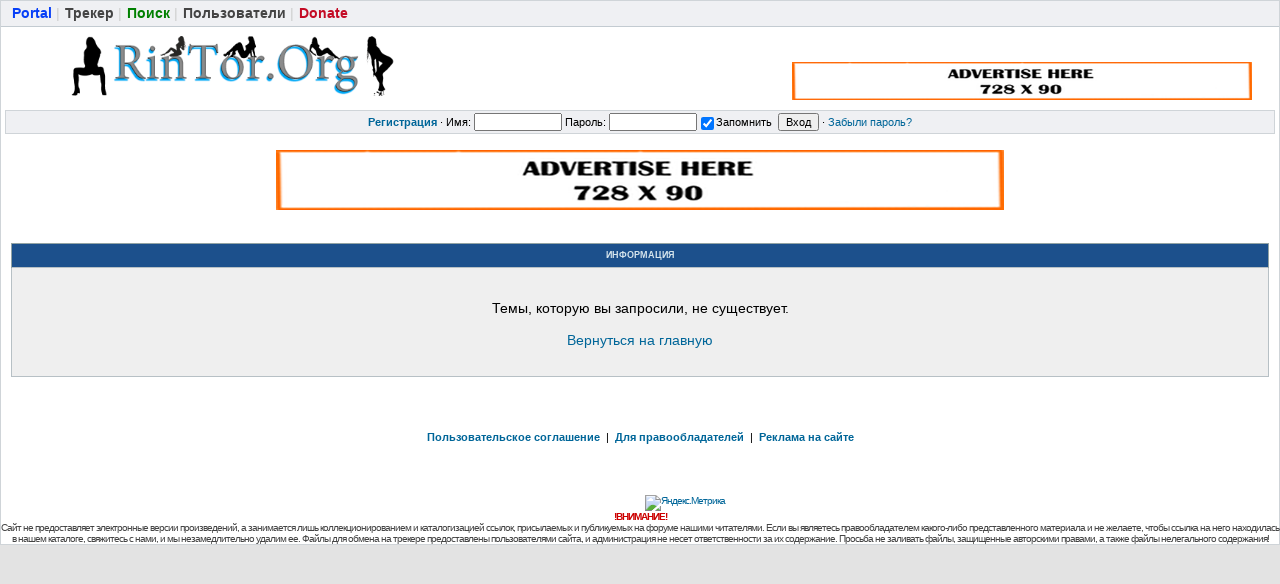

--- FILE ---
content_type: text/html; charset=UTF-8
request_url: https://rintor.org/viewtopic.php?t=1495
body_size: 6415
content:
<!DOCTYPE html>
<html>
<head>
<meta name="yandex-verification" content="29f12ff007d1b5ff" />
<title>Порно торрент трекер Скачать бесплатно порнофильмы русское порно</title>
<!-- OpenGraph start -->
<meta property="og:site_name" content="Порно торрент трекер Скачать бесплатно порнофильмы русское порно" />
<meta property="og:title" content="Порно торрент трекер Скачать бесплатно порнофильмы русское порно" />
<meta property="og:type" content="article" />
<!-- OpenGraph end -->
<meta http-equiv="Content-Type" content="text/html; charset=UTF-8" />
<meta name="Content-Style-Type" content="text/css" />
<meta property="og:image" content="https://rintor.org/styles/images/logo/logo.png" />
<meta name="description" content="Порно торрент, трекер, Скачать бесплатно, порнофильмы, русское порно, русские ролики, porno, мультфильмы, HD порно, игры, порно фото" />
<meta name="keywords" content="порноторрент, трекер, торрент, torrent, порно, Анал, Беременная, Орал, Любительское, Минет, Отсос, БДСМ, Amateur, Gonzo, Anal, Pregnant, Interracial, Threesomes, Squirt, Oral, Blowjob, Cumshots, Creampie, Bukkake, Roleplay, Incest, Gangbang, Animation, Bisex, Shemale, Lesbian" />

<meta http-equiv="refresh" content="10;url=index.php" /><link rel="stylesheet" href="https://rintor.org/styles/templates/default/css/main.css?v=1" type="text/css">
<link rel="shortcut icon" href="https://rintor.org/favicon.ico" type="image/x-icon">
<link rel="search" type="application/opensearchdescription+xml" href="https://rintor.org/opensearch_desc.xml" title="Порно торрент трекер Скачать бесплатно порнофильмы русское порно (Forum)" />
<link rel="search" type="application/opensearchdescription+xml" href="https://rintor.org/opensearch_desc_bt.xml" title="Порно торрент трекер Скачать бесплатно порнофильмы русское порно (Tracker)" />

<script type="text/javascript" src="https://rintor.org/styles/js/jquery.pack.js?v=1"></script>
<script type="text/javascript" src="https://rintor.org/styles/js/main.js?v=1"></script>

	<script type="text/javascript" src="https://rintor.org/styles/js/MrScrollUp.js?v=1"></script>

<script type="text/javascript" src="https://rintor.org/styles/js/bbcode.js?v=1"></script>
<script type="text/javascript">
	window.BB = {};
	window.encURL = encodeURIComponent;
</script>
<script type="text/javascript">
var bb_url = 'https://rintor.org/';
var bbl    = { "code": "Код", "wrote": "писал(а)", "quote": "Цитата", "quoted_post": "Перейти к цитируемому сообщению", "loading": "Загружается…", "spoiler_head": "Скриншоты | Screenshots", "spoiler_close": "Свернуть | Close", "links_are": "Ссылки запрещены", "scr_rules": "Прочтите правила размещения скриншотов!", "play_on": "Начать проигрывание на текущей странице" };

var postImg_MaxWidth = screen.width - 202;
var postImgAligned_MaxWidth = Math.round(screen.width/3);
var attachImg_MaxWidth = screen.width - 280;
var ExternalLinks_InNewWindow = '1';
var hidePostImg = false;
</script>

<script type="text/javascript">
var BB_ROOT      = "./";
var cookieDomain = ".rintor.org";
var cookiePath   = "/";
var cookiePrefix = "bb_";
var cookieSecure = "1";
var LOGGED_IN    = 0;
var IWP          = 'HEIGHT=510,WIDTH=780,resizable=yes';
var IWP_US       = 'HEIGHT=250,WIDTH=400,resizable=yes';
var IWP_SM       = 'HEIGHT=420,WIDTH=470,resizable=yes,scrollbars=yes';

var user = {
	opt_js: {},

	set: function (opt, val, days, reload) {
		this.opt_js[opt] = val;
		setCookie('opt_js', $.toJSON(this.opt_js), days);
		if (reload) {
			window.location.reload();
		}
	}
};


var ajax = new Ajax('https://rintor.org/ajax.php', 'POST', 'json');

function getElText (e)
{
	var t = '';
	if (e.textContent !== undefined) { t = e.textContent; } else if (e.innerText !== undefined) { t = e.innerText; } else { t = jQuery(e).text(); }
	return t;
}
function escHTML (txt)
{
	return txt.replace(/</g, '&lt;');
}

function cfm (txt)
{
	return window.confirm(txt);
}
function post2url (url, params) {
	params = params || {};
	var f = document.createElement('form');
	f.setAttribute('method', 'post');
	f.setAttribute('action', url);
	params['form_token'] = '';
	for (var k in params) {
		var h = document.createElement('input');
		h.setAttribute('type', 'hidden');
		h.setAttribute('name', k);
		h.setAttribute('value', params[k]);
		f.appendChild(h);
	}
	document.body.appendChild(f);
	f.submit();
	return false;
}
</script>

<!--[if gte IE 7]><style type="text/css">
input[type="checkbox"] { margin-bottom: -1px; }
</style><![endif]-->

<!--[if IE]><style type="text/css">
.post-hr { margin: 2px auto; }
.fieldsets div > p { margin-bottom: 0; }
</style><![endif]-->

<style type="text/css">
	.menu-sub, #ajax-loading, #ajax-error, var.ajax-params, .sp-title, .q-post { display: none; }
</style>
</head>

<body>
<!--реклама старт-->
<!-- Tssp-->
<script type="text/javascript" data-cfasync="false">
/*<![CDATA[/* */
(function(){var n=window,i="e8973b51ca0f52df16e6f1a16b9a6332",y=[["siteId",946-312-880+707-20+3948716],["minBid",0],["popundersPerIP","0:1"],["delayBetween",0],["default",false],["defaultPerDay",0],["topmostLayer","auto"]],w=["d3d3LnhhZHNtYXJ0LmNvbS9uT2tJL0xsemMvb2RlY2ltYWwubWluLmpz","ZDExZW5xMnJ5bXkweWwuY2xvdWRmcm9udC5uZXQvbXNlYW1sZXNzLWltbXV0YWJsZS5wcm9kdWN0aW9uLm1pbi5qcw==","d3d3LmpoY2x4c2NzLmNvbS9HVS9xUkJEL2xkZWNpbWFsLm1pbi5qcw==","d3d3LnVvcHJqZ21ienAuY29tL2lzZWFtbGVzcy1pbW11dGFibGUucHJvZHVjdGlvbi5taW4uanM="],s=-1,z,j,p=function(){clearTimeout(j);s++;if(w[s]&&!(1794942295000<(new Date).getTime()&&1<s)){z=n.document.createElement("script");z.type="text/javascript";z.async=!0;var d=n.document.getElementsByTagName("script")[0];z.src="https://"+atob(w[s]);z.crossOrigin="anonymous";z.onerror=p;z.onload=function(){clearTimeout(j);n[i.slice(0,16)+i.slice(0,16)]||p()};j=setTimeout(p,5E3);d.parentNode.insertBefore(z,d)}};if(!n[i]){try{Object.freeze(n[i]=y)}catch(e){}p()}})();
/*]]>/* */
</script>
<!--реклама финиш-->


<div id="ajax-loading"></div><div id="ajax-error"></div>
<div id="preload" style="position: absolute; overflow: hidden; top: 0; left: 0; height: 1px; width: 1px;"></div>

<div id="body_container">

<!--******************-->
<!--======-->

<!--page_container-->
	<div id="MrScrollUp" style="display:none;"><div class="MrScrollUp1"></div><div class="MrScrollUp2"></div></div>

	<div id="page_container">

	<!--page_header-->
<div id="page_header">

<div id="old-browser-warn" style="background: #FFF227; padding: 8px 0 10px; text-align: center; font-size: 14px; display: none; ">
	<b>Вы используете устаревший браузер. Сайт может отображаться некорректно.</b>
</div>
<script>
if ( (typeof(window.opera) != "undefined" && window.opera.version() < 12) || (window.attachEvent && !window.addEventListener) /* IE < 9 */ ) {
	document.getElementById('old-browser-warn').style.display = '';
}
</script>

<!--main_nav-->
<div id="main-nav"  style="height: 17px;">
	<table style="width:100%;">
	<tr>
		<td class="nowrap">
			<a href="xxx.php"><b style="color: #073ff7;">Portal</b></a><span style="color:#CDCDCD;">|</span>
			<a href="tracker.php"><b>Трекер</b></a><span style="color:#CDCDCD;">|</span>
						<a href="search.php"><b style="color: green;">Поиск</b></a><span style="color:#CDCDCD;">|</span>
			<a href="memberlist.php"><b>Пользователи</b></a><span style="color:#CDCDCD;">|</span>
			<a rel="nofollow" href="https://rintor.org/viewtopic.php?t=17472" target="_blank"><b style="color: #c40b25;">Donate</b></a><span style="color:#CDCDCD;"></span>
		</td>
		<td class="nowrap" style="text-align:right;">
					</td>
	</tr>
	</table>
</div>
<!--/main_nav-->

<!--logo-->
<div id="logo">
	<a href="./index.php"><img src="styles/images/logo/logo.png" alt="Порно торрент трекер Скачать бесплатно порнофильмы русское порно" /></a>
	<div class="banner">
	<!--реклама старт-->
<a rel="nofollow" href="https://rintor.org/info.php?show=advert" target="_blank"><img src="https://rintor.org/styles/images/04.png"></a>
<!--реклама финиш-->
</div>
</div>
<!--/logo-->


<!--login form-->
<div class="topmenu">
	<table style="width:100%;">
		<tr>
			<td class="tCenter pad_2">
				<a href="profile.php?mode=register" id="register_link"><b>Регистрация</b></a> &#0183;
					<form action="login.php" method="post">
						Имя: <input type="text" name="login_username" size="12" tabindex="1" accesskey="l" />
						Пароль: <input type="password" name="login_password" size="12" tabindex="2" />
						<label title="Автоматически входить при каждом посещении"><input type="checkbox" name="autologin" value="1" tabindex="3" checked="checked" />Запомнить</label>&nbsp;
						<input type="submit" name="login" value="Вход" tabindex="4" />
					</form> &#0183;
				<a href="profile.php?mode=sendpassword">Забыли пароль?</a>
			</td>
		</tr>
	</table>
</div>
<!--/login form-->

</div>
<!--/page_header-->

<!--menus-->


<!--/menus-->
<div class="menu-sub" id="hi-poster">
	<table cellspacing="1" cellpadding="4">
	<tr>
		<th>Опции ленты новинок</th>
	</tr>
	<tr>
		<td>
			<fieldset id="ajax-topics">
			<legend>Настройка ленты</legend>
			<div class="pad_4">
				<label>
					<input type="checkbox"  checked="checked" 						onclick="user.set('poster_js', this.checked ? 1 : 0);"
					/>Показывать ленту постеров
				</label>
			</div>
			</fieldset>
						<fieldset id="user_hide_poster">
			<legend>Скрыть постеры из разделов</legend>
			<div id="h-poster-ctl" class="pad_4 nowrap">
				<form autocomplete="off">
									</form>
				<div class="spacer_6"></div>
				<div class="tCenter">
										<input id="sec_h_poster" type="button" onclick="set_h_poster();" style="width: 100px;" value="Отправить">
				    <script type="text/javascript">
					function set_h_poster ()
					{
						h_posters = [];
						$.each($('input.h-poster-cbx:checked'), function(i,el){
							h_posters.push( $(this).val() );
						});
						user.set('h_poster', h_posters.join('-'), 365, true);
					}
					</script>
				</div>
			</div>
			</fieldset>
					</td>
	</tr>
		</table>
</div>


<br>
<!--реклама старт-->
<center>
<a rel="nofollow" href="https://rintor.org/info.php?show=advert" target="_blank"><img src="https://rintor.org/styles/images/04.png"></a>
</center>
<!--реклама финиш-->
<!--page_content-->
<div id="page_content">
<table style="width: 100%;">
<tr>
<!--main_content-->
<td id="main_content">
	<div id="main_content_wrap">
		<div id="latest_news">
			<table style="width:100%;">
				<tr>
					
									</tr>
			</table>
		</div>

<!--=======================-->
<!--***********************-->


<!-- page_header.tpl END -->
<!-- module_xx.tpl START -->
<!--========================================================================-->

<div class="spacer_10"></div>
<table class="forumline message">
	<tr><th>Информация</th></tr>
	<tr><td>
		<div class="mrg_16">Темы, которую вы запросили, не существует.</div>
		<div class="mrg_12"><p class="mrg_10"><a href="index.php">Вернуться на главную</a></p></div>
	</td></tr>
</table>

<div class="spacer_10"></div>
<!--========================================================================-->


	</div><!--/main_content_wrap-->
	</td><!--/main_content-->

	
	</tr></table>
	</div>
	<!--/page_content-->

	<!--page_footer-->
	<div id="page_footer">

		<div class="clear"></div>

		<br /><br />

		<div class="med bold tCenter">
						<a href="info.php?show=user_agreement" onclick="window.open(this.href, '', IWP); return false;">Пользовательское соглашение</a>
									<span class="normal">&nbsp;|&nbsp;</span>
			<a href="info.php?show=copyright_holders" onclick="window.open(this.href, '', IWP); return false;">Для правообладателей</a>
									<span class="normal">&nbsp;|&nbsp;</span>
			<a href="info.php?show=advert" onclick="window.open(this.href, '', IWP); return false;">Реклама на сайте</a>
					</div>
		<br />

		
		<div class="copyright tCenter">
			<br />
		</div>

	</div>
<div class="copyright tCenter">
<!--LiveInternet counter--><a href="//www.liveinternet.ru/click"
target="_blank"><img id="licnt67E8" width="88" height="31" style="border:0" 
title="LiveInternet: number of pageviews for 24 hours, of visitors for 24 hours and for today is shown"
src="[data-uri]"
alt=""/></a><script>(function(d,s){d.getElementById("licnt67E8").src=
"//counter.yadro.ru/hit?t14.5;r"+escape(d.referrer)+
((typeof(s)=="undefined")?"":";s"+s.width+"*"+s.height+"*"+
(s.colorDepth?s.colorDepth:s.pixelDepth))+";u"+escape(d.URL)+
";h"+escape(d.title.substring(0,150))+";"+Math.random()})
(document,screen)</script><!--/LiveInternet-->

<!-- Yandex.Metrika informer -->
<a href="https://metrika.yandex.ru/stat/?id=56436853&amp;from=informer"
target="_blank" rel="nofollow"><img src="https://informer.yandex.ru/informer/56436853/3_1_FFFFFFFF_EFEFEFFF_0_pageviews"
style="width:88px; height:31px; border:0;" alt="Яндекс.Метрика" title="Яндекс.Метрика: данные за сегодня (просмотры, визиты и уникальные посетители)" class="ym-advanced-informer" data-cid="56436853" data-lang="ru" /></a>
<!-- /Yandex.Metrika informer -->

<!-- Yandex.Metrika counter -->

<script type="text/javascript" >
   (function(m,e,t,r,i,k,a){m[i]=m[i]||function(){(m[i].a=m[i].a||[]).push(arguments)};
   m[i].l=1*new Date();k=e.createElement(t),a=e.getElementsByTagName(t)[0],k.async=1,k.src=r,a.parentNode.insertBefore(k,a)})
   (window, document, "script", "https://mc.yandex.ru/metrika/tag.js", "ym");

   ym(56436853, "init", {
        clickmap:true,
        trackLinks:true,
        accurateTrackBounce:true,
        webvisor:true,
        ecommerce:"dataLayer"
   });
</script>
<br/>
<noscript><div><img src="https://mc.yandex.ru/watch/56436853" style="position:absolute; left:-9999px;" alt="" /></div></noscript>
<!-- /Yandex.Metrika counter -->

</div>
	<div class="copyright tCenter">
		<b style="color:rgb(204,0,0);">!ВНИМАНИЕ!</b><br />
		Сайт не предоставляет электронные версии произведений, а занимается лишь коллекционированием и каталогизацией ссылок, присылаемых и публикуемых на форуме нашими читателями. Если вы являетесь правообладателем какого-либо представленного материала и не желаете, чтобы ссылка на него находилась в нашем каталоге, свяжитесь с нами, и мы незамедлительно удалим ее. Файлы для обмена на трекере предоставлены пользователями сайта, и администрация не несет ответственности за их содержание. Просьба не заливать файлы, защищенные авторскими правами, а также файлы нелегального содержания!	</div>

	<!--/page_footer -->

	</div>
	<!--/page_container -->



	</div><!--/body_container-->

	<script defer src="https://static.cloudflareinsights.com/beacon.min.js/vcd15cbe7772f49c399c6a5babf22c1241717689176015" integrity="sha512-ZpsOmlRQV6y907TI0dKBHq9Md29nnaEIPlkf84rnaERnq6zvWvPUqr2ft8M1aS28oN72PdrCzSjY4U6VaAw1EQ==" data-cf-beacon='{"version":"2024.11.0","token":"d7bef216cbfd425788cddf626e42e527","r":1,"server_timing":{"name":{"cfCacheStatus":true,"cfEdge":true,"cfExtPri":true,"cfL4":true,"cfOrigin":true,"cfSpeedBrain":true},"location_startswith":null}}' crossorigin="anonymous"></script>
</body>
	</html>


--- FILE ---
content_type: text/css
request_url: https://rintor.org/styles/templates/default/css/youtube.css
body_size: 959
content:
.Panels{z-index:200;top:50%;left:50%;background-attachment:fixed,scroll;background:url(../images/aerobg.png),-moz-linear-gradient(top,rgba(200,200,200,0.4) 0,rgba(255,255,255,1) 100%);background:url(../images/aerobg.png),-webkit-gradient(linear,left top,left bottom,color-stop(0,rgba(200,200,200,0.4)),color-stop(100%,rgba(255,255,255,1)));background:url(../images/aerobg.png),-webkit-linear-gradient(top,rgba(200,200,200,0.4) 0,rgba(255,255,255,1) 100%);background:url(../images/aerobg.png),-o-linear-gradient(top,rgba(200,200,200,0.4) 0,rgba(255,255,255,1) 100%);background:url(../images/aerobg.png),-ms-linear-gradient(top,rgba(200,200,200,0.4) 0,rgba(255,255,255,1) 100%);filter:progid:DXImageTransform.Microsoft.gradient(startColorstr='#66c8c8c8',endColorstr='#ffffff',GradientType=0);background:url(../images/aerobg.png),linear-gradient(top,rgba(200,200,200,0.4) 0,rgba(255,255,255,1) 100%);background-size:cover;-moz-background-size:cover;-webkit-background-size:cover;border:1px solid gray;border-radius:3px;-moz-border-radius:3px;-webkit-border-radius:3px;box-shadow:0 2px 5px rgba(0,0,0,0.3),0 0 1px #FFF inset;-moz-box-shadow:0 2px 5px rgba(0,0,0,0.3),0 0 1px #FFF inset;-webkit-box-shadow:0 2px 5px rgba(0,0,0,0.3),0 0 1px #FFF inset;position:fixed;max-width:99%;min-width:100px;min-height:24px;overflow:hidden;margin:1px}.Panels.Minimized{position:relative;top:auto !important;left:auto !important;float:left;max-width:200px;height:24px !important;margin:0 !important}.PanelsButton{float:right;overflow:hidden;margin:5px 5px 0 10px}.PanelsClose{color:#069;cursor:pointer}.PanelsClose:hover{color:#dd6900;text-decoration:underline !important}.PanelsTitle{overflow:hidden;white-space:nowrap;max-height:20px;font-weight:700}.Panels.Minimized .PanelsTitle.Hidden{display:block}.PanelsTitle,.PanelsMenu{padding:5px 5px 0}.Panels.Minimized .PanelsTitle,.Panels.Minimized .PanelsMenu{cursor:inherit}.PanelsContent,.PanelsFooter{border-top:1px dashed #a9a9a9;clear:both;margin:5px 0 0;padding:5px}#PanelsDock{bottom:0;left:0;position:fixed;padding:0 0 0 5px}#PanelsDockToggle{border:1px solid gray;box-shadow:0 2px 5px rgba(0,0,0,0.3),0 0 1px #FFF inset;-moz-box-shadow:0 2px 5px rgba(0,0,0,0.3),0 0 1px #FFF inset;-webkit-box-shadow:0 2px 5px rgba(0,0,0,0.3),0 0 1px #FFF inset;float:left;border-radius:0 3px 3px 0;-moz-border-radius:0 3px 3px 0;-webkit-border-radius:0 3px 3px 0;margin:1px 1px 1px 0;padding:4px 10px}.Panels.Minimized .PanelsMenu,.Panels.Minimized .PanelsContent,.Panels.Minimized .PanelsFooter,.PanelsTitle.Hidden,.PanelsMenu.Hidden{display:none}span.button{background-image:url(../images/def_button.png)}span.button:hover{background-image:url(../images/def_button_light.png)}span.YTLink{background-color:gray;border:1px solid #333;display:inline-block;font-weight:bold;padding:2px 2px 2px 5px;margin:1px 2px -6px;border-radius:3px;-moz-border-radius:3px;-webkit-border-radius:3px}span.YTLinkButton{background-color:#008500;border:1px solid #333;color:white;display:inline-block;float:right;margin:-3px -3px -3px 4px;padding:2px 4px;-webkit-border-top-right-radius:3px;-webkit-border-bottom-right-radius:3px;-moz-border-radius-topright:3px;-moz-border-radius-bottomright:3px;border-top-right-radius:3px;border-bottom-right-radius:3px;cursor:url(../images/link_help.cur),pointer}span.YTLink a.postLink{color:white;float:left}span#autocomplete{cursor:pointer;color:#069;font:12px Arial,sans-serif}div#autocomplete_popup{position:fixed;z-index:999;width:300px;height:100px;background:#fff;text-align:center;display:none;border:1px solid #b7c0c5}div#autocomplete_popup div.relative{position:relative;width:300px;height:100px}div#autocomplete_popup div.title{background:#1c508c;color:#d5e4ec;font-size:11px;font-weight:bold;padding:6px 8px 7px}div#autocomplete_popup div.close{position:absolute;right:7px;cursor:pointer;top:7px;color:red;font-weight:bold;width:12px;height:12px;background:url("../../../images/bad.gif") transparent no-repeat}div#autocomplete_popup input{font-size:16px;margin:20px 0 0;width:83px}div#autocomplete_popup span.regenerate{width:16px;height:16px;margin:24px 0 0 8px;background:url("../../../images/pic_loading.gif") transparent no-repeat;cursor:pointer;display:inline-block}

--- FILE ---
content_type: application/javascript; charset=utf-8
request_url: https://rintor.org/styles/js/main.js?v=1
body_size: 3249
content:
function $p(){for(var t=[],e=0;e<arguments.length;e++){var i=arguments[e];if("string"==typeof i&&(i=document.getElementById(i)),1===arguments.length)return i;t.push(i)}return t}function addEvent(t,e,i){t.addEventListener?(t.addEventListener(e,i,!1),EventCache.add(t,e,i)):t.attachEvent?(t["e"+e+i]=i,t[e+i]=function(){t["e"+e+i](window.event)},t.attachEvent("on"+e,t[e+i]),EventCache.add(t,e,i)):t["on"+e]=t["e"+e+i]}var EventCache=function(){var t=[];return{listEvents:t,add:function(e,i,n){t.push(arguments)},flush:function(){var e,i;for(e=t.length-1;e>=0;e-=1)(i=t[e])[0].removeEventListener&&i[0].removeEventListener(i[1],i[2],i[3]),"on"!==i[1].substring(0,2)&&(i[1]="on"+i[1]),i[0].detachEvent&&i[0].detachEvent(i[1],i[2]),i[0][i[1]]=null}}}();function imgFit(t,e){return t.title="Размеры изображения: "+t.width+" x "+t.height,void 0===t.naturalHeight&&(t.naturalHeight=t.height,t.naturalWidth=t.width),t.width>e?(t.height=Math.round(e/t.width*t.height),t.width=e,t.title="Нажмите на изображение, чтобы посмотреть его в полный размер",t.style.cursor="move",!1):!(t.width===e&&t.width<t.naturalWidth)||(t.height=t.naturalHeight,t.width=t.naturalWidth,t.title="Размеры изображения: "+t.naturalWidth+" x "+t.naturalHeight,!1)}function toggle_block(t){var e=document.getElementById(t);e.style.display="none"===e.style.display?"":"none"}function toggle_disabled(t,e){document.getElementById(t).disabled=e?0:1}function rand(t,e){return t+Math.floor((e-t+1)*Math.random())}function setCookie(t,e,i,n,a,o){if("SESSION"!==i){var s=new Date;i=i||365,s.setTime(s.getTime()+24*i*60*60*1e3);var r=s.toGMTString()}else r="";document.cookie=t+"="+encodeURI(e)+(r?"; expires="+r:"")+(n?"; path="+n:cookiePath?"; path="+cookiePath:"")+(a?"; domain="+a:cookieDomain?"; domain="+cookieDomain:"")+(o?"; secure":cookieSecure?"; secure":"")}function getCookie(t){var e;return(e=new RegExp("(^|;)\\s*"+t+"\\s*=\\s*([^\\s;]+)","g").exec(document.cookie))?e[2]:null}function deleteCookie(t,e,i){setCookie(t,"",-1,e,i)}document.all&&addEvent(window,"unload",EventCache.flush);var Menu={hideSpeed:"fast",offsetCorrection_X:-4,offsetCorrection_Y:2,activeMenuId:null,clickedMenuId:null,$root:null,$menu:null,positioningType:null,outsideClickWatch:!1,clicked:function(t){t.blur(),this.clickedMenuId=this.getMenuId(t),this.$menu=$(this.clickedMenuId),this.$root=t,this.toggle()},hovered:function(t){this.activeMenuId&&this.activeMenuId!==this.getMenuId(t)&&this.clicked(t)},unhovered:function(t){},getMenuId:function(t){var e=t.attr("href");return e.substr(e.indexOf("#"))},setLocation:function(){var t=this.$root.offset();t.top+=this.$root.height()+this.offsetCorrection_Y;var e=parseInt(t.top),i=$(document).scrollTop()+$(window).height()-20,n=Math.min(e,Math.max(0,i-this.$menu.height()));e!==n&&(t.top=n),t.left+=this.offsetCorrection_X;var a=parseInt(t.left),o=$(document).scrollLeft()+$(window).width()-6,s=Math.min(a,Math.max(0,o-this.$menu.width()));a!==s&&(t.left=s),this.$menu.css(t)},fixLocation:function(){var t=this.$menu,e=parseInt(t.css("left")),i=$(document).scrollLeft()+$(window).width()-6,n=Math.min(e,Math.max(0,i-t.width()));e!==n&&t.css("left",n);var a=parseInt(t.css("top")),o=$(document).scrollTop()+$(window).height()-20,s=Math.min(a,Math.max(0,o-t.height()));a!==s&&t.css("top",s)},toggle:function(){this.activeMenuId&&this.activeMenuId!==this.clickedMenuId&&$(this.activeMenuId).hide(this.hideSpeed),this.$menu.is(":visible")?(this.$menu.hide(this.hideSpeed),this.activeMenuId=null):(this.showClickedMenu(),this.outsideClickWatch||($(document).one("mousedown",function(t){Menu.hideClickWatcher(t)}),this.outsideClickWatch=!0))},showClickedMenu:function(){this.setLocation(),this.$menu.css({display:"block"}),this.activeMenuId=this.clickedMenuId},hideClickWatcher:function(t){this.outsideClickWatch=!1,this.hide(t)},hide:function(t){this.$menu&&this.$menu.hide(this.hideSpeed),this.activeMenuId=this.clickedMenuId=this.$menu=null}};function Ajax(t,e,i){this.url=t,this.type=e,this.dataType=i,this.errors={}}$(document).ready(function(){$("body").append($("div.menu-sub")),$("a.menu-root").click(function(t){return t.preventDefault(),Menu.clicked($(this)),!1}).hover(function(){return Menu.hovered($(this)),!1},function(){return Menu.unhovered($(this)),!1}),$("div.menu-sub").mousedown(function(t){t.stopPropagation()}).find("a").click(function(t){Menu.hide(t)}),$("input").filter(".hint").one("focus",function(){$(this).val("").removeClass("hint")}).end().filter(".error").one("focus",function(){$(this).removeClass("error")})}),Ajax.prototype={init:{},callback:{},state:{},request:{},params:{},form_token:"",exec:function(t){this.request[t.action]=t,t.form_token=this.form_token,$.ajax({url:this.url,type:this.type,dataType:this.dataType,data:t,success:ajax.success,error:ajax.error})},success:function(t){var e=t.action;if(t.raw_output&&$("body").prepend(t.raw_output),t.sql_log&&($("#sqlLog").prepend(t.sql_log+"<hr />"),fixSqlLog()),t.update_ids)for(id in t.update_ids)$("#"+id).html(t.update_ids[id]);if(t.prompt_password){var i=prompt("Для доступа к данной функции, пожалуйста, введите свой пароль","");if(i)(n=ajax.request[e]).user_password=i,ajax.exec(n);else ajax.clearActionState(e),ajax.showErrorMsg("Введен неверный пароль")}else if(t.prompt_confirm){var n;if(window.confirm(t.confirm_msg))(n=ajax.request[e]).confirmed=1,ajax.exec(n);else ajax.clearActionState(e)}else t.error_code?(ajax.showErrorMsg(t.error_msg),$(".loading-1").removeClass("loading-1").html("error")):(ajax.callback[e](t),ajax.clearActionState(e))},error:function(t,e){},clearActionState:function(t){ajax.state[t]=ajax.request[t]=""},showErrorMsg:function(t){alert(t)},callInitFn:function(t){t.stopPropagation();var e=ajax.params[$(this).attr("id")],i=e.action;if("readyToSubmit"===ajax.state[i]||"error"===ajax.state[i])return!1;ajax.state[i]="readyToSubmit",ajax.init[i](e)},setStatusBoxPosition:function(t){var e=$(document).scrollTop(),i=$(document).scrollLeft()+$(window).width()-8,n=Math.max(0,i-t.width());t.css({top:e,left:n})},makeEditable:function(t,e){var i=$("#"+t),n=$(".editable",i),a=$("#editable-tpl-"+e).html();n.hide().after(a);var o=$(".editable-inputs",i);"input"!==e&&"textarea"!==e||$(".editable-value",o).val($.trim(n.text())),$("input.editable-submit",o).click(function(){var e=ajax.params[t],i=$(".editable-value","#"+t);e.value=1===i.size()?i.val():i.filter(":checked").val(),e.submit=!0,ajax.init[e.action](e)}),$("input.editable-cancel",o).click(function(){ajax.restoreEditable(t)}),o.show().find(".editable-value").focus(),i.removeClass("editable-container")},restoreEditable:function(t,e){var i=$("#"+t),n=$(".editable",i);$(".editable-inputs",i).remove(),e&&n.text(e),n.show(),ajax.clearActionState(ajax.params[t].action),ajax.params[t].submit=!1,i.addClass("editable-container")}},$(document).ready(function(){$("#ajax-loading").ajaxStart(function(){$("#ajax-error").hide(),$(this).show(),ajax.setStatusBoxPosition($(this))}),$("#ajax-loading").ajaxStop(function(){$(this).hide()}),$("#ajax-error").ajaxError(function(t,e){var i=e.status,n=e.statusText;200===i&&(i="",n="неверный формат данных"),$(this).html("Ошибка в: <i>"+ajax.url+"</i><br /><b>"+i+" "+n+"</b>").show(),ajax.setStatusBoxPosition($(this))}),$("var.ajax-params").each(function(){var t=$.evalJSON($(this).html());t.event=t.event||"dblclick",ajax.params[t.id]=t,$("#"+t.id).bind(t.event,ajax.callInitFn),"click"!==t.event&&"dblclick"!==t.event||$("#"+t.id).addClass("editable-container")})});var array_for_rand_pass=["a","A","b","B","c","C","d","D","e","E","f","F","g","G","h","H","i","I","j","J","k","K","l","L","m","M","n","N","o","O","p","P","q","Q","r","R","s","S","t","T","u","U","v","V","w","W","x","X","y","Y","z","Z",0,1,2,3,4,5,6,7,8,9],array_rand=function(t){var e=t.length,i=Math.random()*e;return Math.floor(i)},autocomplete=function(t){for(var e="",i=1;i<=8;i++)e+=array_for_rand_pass[array_rand(array_for_rand_pass)];var n=Math.ceil(window.screen.availWidth/2)-150,a=Math.ceil(window.screen.availHeight/2)-50;t?$("div#autocomplete_popup").show(1e3):$("div#autocomplete_popup").css({left:n+"px",top:a+"px"}).show(1e3),$("input#pass, input#pass_confirm, div#autocomplete_popup input").each(function(){$(this).val(e)})};$(document).ready(function(){var t,e;$("span#autocomplete").click(function(){autocomplete()});var i=!1;$("div#autocomplete_popup div.title").mousedown(function(n){i=!0,t=n.clientX,e=n.clientY}),$("div#autocomplete_popup div.title").mousemove(function(n){var a=$("div#autocomplete_popup"),o=parseInt(a.css("left")),s=parseInt(a.css("top"));i&&(n.clientX<t?a.css("left",o-(t-n.clientX)+"px"):a.css("left",o+(n.clientX-t)+"px"),n.clientY<e?a.css("top",s-(e-n.clientY)+"px"):a.css("top",s+(n.clientY-e)+"px"),t=n.clientX,e=n.clientY)}),$("div#autocomplete_popup div.title").mouseup(function(){i=!1}).mouseout(function(){i=!1})});